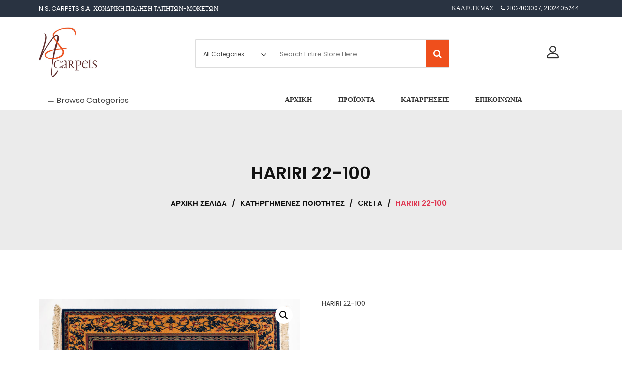

--- FILE ---
content_type: text/html; charset=UTF-8
request_url: https://www.nscarpets.gr/product/hariri-22-100/
body_size: 16657
content:
<!doctype html>
<html lang="el" itemscope itemtype="http://schema.org/WebPage">
<head>
	<meta charset="UTF-8">
	<meta name="viewport" content="width=device-width, initial-scale=1">
	<link rel="profile" href="https://gmpg.org/xfn/11">

	<title>HARIRI 22-100</title>
<meta name='robots' content='max-image-preview:large' />
<link rel='dns-prefetch' href='//fonts.googleapis.com' />
<link rel="alternate" type="application/rss+xml" title="Ροή RSS &raquo; " href="https://www.nscarpets.gr/feed/" />
<link rel="alternate" type="application/rss+xml" title="Ροή Σχολίων &raquo; " href="https://www.nscarpets.gr/comments/feed/" />
<link rel="alternate" title="oEmbed (JSON)" type="application/json+oembed" href="https://www.nscarpets.gr/wp-json/oembed/1.0/embed?url=https%3A%2F%2Fwww.nscarpets.gr%2Fproduct%2Fhariri-22-100%2F" />
<link rel="alternate" title="oEmbed (XML)" type="text/xml+oembed" href="https://www.nscarpets.gr/wp-json/oembed/1.0/embed?url=https%3A%2F%2Fwww.nscarpets.gr%2Fproduct%2Fhariri-22-100%2F&#038;format=xml" />
<style id='wp-img-auto-sizes-contain-inline-css' type='text/css'>
img:is([sizes=auto i],[sizes^="auto," i]){contain-intrinsic-size:3000px 1500px}
/*# sourceURL=wp-img-auto-sizes-contain-inline-css */
</style>
<style id='wp-emoji-styles-inline-css' type='text/css'>

	img.wp-smiley, img.emoji {
		display: inline !important;
		border: none !important;
		box-shadow: none !important;
		height: 1em !important;
		width: 1em !important;
		margin: 0 0.07em !important;
		vertical-align: -0.1em !important;
		background: none !important;
		padding: 0 !important;
	}
/*# sourceURL=wp-emoji-styles-inline-css */
</style>
<style id='wp-block-library-inline-css' type='text/css'>
:root{--wp-block-synced-color:#7a00df;--wp-block-synced-color--rgb:122,0,223;--wp-bound-block-color:var(--wp-block-synced-color);--wp-editor-canvas-background:#ddd;--wp-admin-theme-color:#007cba;--wp-admin-theme-color--rgb:0,124,186;--wp-admin-theme-color-darker-10:#006ba1;--wp-admin-theme-color-darker-10--rgb:0,107,160.5;--wp-admin-theme-color-darker-20:#005a87;--wp-admin-theme-color-darker-20--rgb:0,90,135;--wp-admin-border-width-focus:2px}@media (min-resolution:192dpi){:root{--wp-admin-border-width-focus:1.5px}}.wp-element-button{cursor:pointer}:root .has-very-light-gray-background-color{background-color:#eee}:root .has-very-dark-gray-background-color{background-color:#313131}:root .has-very-light-gray-color{color:#eee}:root .has-very-dark-gray-color{color:#313131}:root .has-vivid-green-cyan-to-vivid-cyan-blue-gradient-background{background:linear-gradient(135deg,#00d084,#0693e3)}:root .has-purple-crush-gradient-background{background:linear-gradient(135deg,#34e2e4,#4721fb 50%,#ab1dfe)}:root .has-hazy-dawn-gradient-background{background:linear-gradient(135deg,#faaca8,#dad0ec)}:root .has-subdued-olive-gradient-background{background:linear-gradient(135deg,#fafae1,#67a671)}:root .has-atomic-cream-gradient-background{background:linear-gradient(135deg,#fdd79a,#004a59)}:root .has-nightshade-gradient-background{background:linear-gradient(135deg,#330968,#31cdcf)}:root .has-midnight-gradient-background{background:linear-gradient(135deg,#020381,#2874fc)}:root{--wp--preset--font-size--normal:16px;--wp--preset--font-size--huge:42px}.has-regular-font-size{font-size:1em}.has-larger-font-size{font-size:2.625em}.has-normal-font-size{font-size:var(--wp--preset--font-size--normal)}.has-huge-font-size{font-size:var(--wp--preset--font-size--huge)}.has-text-align-center{text-align:center}.has-text-align-left{text-align:left}.has-text-align-right{text-align:right}.has-fit-text{white-space:nowrap!important}#end-resizable-editor-section{display:none}.aligncenter{clear:both}.items-justified-left{justify-content:flex-start}.items-justified-center{justify-content:center}.items-justified-right{justify-content:flex-end}.items-justified-space-between{justify-content:space-between}.screen-reader-text{border:0;clip-path:inset(50%);height:1px;margin:-1px;overflow:hidden;padding:0;position:absolute;width:1px;word-wrap:normal!important}.screen-reader-text:focus{background-color:#ddd;clip-path:none;color:#444;display:block;font-size:1em;height:auto;left:5px;line-height:normal;padding:15px 23px 14px;text-decoration:none;top:5px;width:auto;z-index:100000}html :where(.has-border-color){border-style:solid}html :where([style*=border-top-color]){border-top-style:solid}html :where([style*=border-right-color]){border-right-style:solid}html :where([style*=border-bottom-color]){border-bottom-style:solid}html :where([style*=border-left-color]){border-left-style:solid}html :where([style*=border-width]){border-style:solid}html :where([style*=border-top-width]){border-top-style:solid}html :where([style*=border-right-width]){border-right-style:solid}html :where([style*=border-bottom-width]){border-bottom-style:solid}html :where([style*=border-left-width]){border-left-style:solid}html :where(img[class*=wp-image-]){height:auto;max-width:100%}:where(figure){margin:0 0 1em}html :where(.is-position-sticky){--wp-admin--admin-bar--position-offset:var(--wp-admin--admin-bar--height,0px)}@media screen and (max-width:600px){html :where(.is-position-sticky){--wp-admin--admin-bar--position-offset:0px}}

/*# sourceURL=wp-block-library-inline-css */
</style><link rel='stylesheet' id='wc-blocks-style-css' href='https://www.nscarpets.gr/wp-content/plugins/woocommerce/assets/client/blocks/wc-blocks.css?ver=wc-10.4.3' type='text/css' media='all' />
<style id='global-styles-inline-css' type='text/css'>
:root{--wp--preset--aspect-ratio--square: 1;--wp--preset--aspect-ratio--4-3: 4/3;--wp--preset--aspect-ratio--3-4: 3/4;--wp--preset--aspect-ratio--3-2: 3/2;--wp--preset--aspect-ratio--2-3: 2/3;--wp--preset--aspect-ratio--16-9: 16/9;--wp--preset--aspect-ratio--9-16: 9/16;--wp--preset--color--black: #000000;--wp--preset--color--cyan-bluish-gray: #abb8c3;--wp--preset--color--white: #ffffff;--wp--preset--color--pale-pink: #f78da7;--wp--preset--color--vivid-red: #cf2e2e;--wp--preset--color--luminous-vivid-orange: #ff6900;--wp--preset--color--luminous-vivid-amber: #fcb900;--wp--preset--color--light-green-cyan: #7bdcb5;--wp--preset--color--vivid-green-cyan: #00d084;--wp--preset--color--pale-cyan-blue: #8ed1fc;--wp--preset--color--vivid-cyan-blue: #0693e3;--wp--preset--color--vivid-purple: #9b51e0;--wp--preset--gradient--vivid-cyan-blue-to-vivid-purple: linear-gradient(135deg,rgb(6,147,227) 0%,rgb(155,81,224) 100%);--wp--preset--gradient--light-green-cyan-to-vivid-green-cyan: linear-gradient(135deg,rgb(122,220,180) 0%,rgb(0,208,130) 100%);--wp--preset--gradient--luminous-vivid-amber-to-luminous-vivid-orange: linear-gradient(135deg,rgb(252,185,0) 0%,rgb(255,105,0) 100%);--wp--preset--gradient--luminous-vivid-orange-to-vivid-red: linear-gradient(135deg,rgb(255,105,0) 0%,rgb(207,46,46) 100%);--wp--preset--gradient--very-light-gray-to-cyan-bluish-gray: linear-gradient(135deg,rgb(238,238,238) 0%,rgb(169,184,195) 100%);--wp--preset--gradient--cool-to-warm-spectrum: linear-gradient(135deg,rgb(74,234,220) 0%,rgb(151,120,209) 20%,rgb(207,42,186) 40%,rgb(238,44,130) 60%,rgb(251,105,98) 80%,rgb(254,248,76) 100%);--wp--preset--gradient--blush-light-purple: linear-gradient(135deg,rgb(255,206,236) 0%,rgb(152,150,240) 100%);--wp--preset--gradient--blush-bordeaux: linear-gradient(135deg,rgb(254,205,165) 0%,rgb(254,45,45) 50%,rgb(107,0,62) 100%);--wp--preset--gradient--luminous-dusk: linear-gradient(135deg,rgb(255,203,112) 0%,rgb(199,81,192) 50%,rgb(65,88,208) 100%);--wp--preset--gradient--pale-ocean: linear-gradient(135deg,rgb(255,245,203) 0%,rgb(182,227,212) 50%,rgb(51,167,181) 100%);--wp--preset--gradient--electric-grass: linear-gradient(135deg,rgb(202,248,128) 0%,rgb(113,206,126) 100%);--wp--preset--gradient--midnight: linear-gradient(135deg,rgb(2,3,129) 0%,rgb(40,116,252) 100%);--wp--preset--font-size--small: 13px;--wp--preset--font-size--medium: 20px;--wp--preset--font-size--large: 36px;--wp--preset--font-size--x-large: 42px;--wp--preset--spacing--20: 0.44rem;--wp--preset--spacing--30: 0.67rem;--wp--preset--spacing--40: 1rem;--wp--preset--spacing--50: 1.5rem;--wp--preset--spacing--60: 2.25rem;--wp--preset--spacing--70: 3.38rem;--wp--preset--spacing--80: 5.06rem;--wp--preset--shadow--natural: 6px 6px 9px rgba(0, 0, 0, 0.2);--wp--preset--shadow--deep: 12px 12px 50px rgba(0, 0, 0, 0.4);--wp--preset--shadow--sharp: 6px 6px 0px rgba(0, 0, 0, 0.2);--wp--preset--shadow--outlined: 6px 6px 0px -3px rgb(255, 255, 255), 6px 6px rgb(0, 0, 0);--wp--preset--shadow--crisp: 6px 6px 0px rgb(0, 0, 0);}:where(.is-layout-flex){gap: 0.5em;}:where(.is-layout-grid){gap: 0.5em;}body .is-layout-flex{display: flex;}.is-layout-flex{flex-wrap: wrap;align-items: center;}.is-layout-flex > :is(*, div){margin: 0;}body .is-layout-grid{display: grid;}.is-layout-grid > :is(*, div){margin: 0;}:where(.wp-block-columns.is-layout-flex){gap: 2em;}:where(.wp-block-columns.is-layout-grid){gap: 2em;}:where(.wp-block-post-template.is-layout-flex){gap: 1.25em;}:where(.wp-block-post-template.is-layout-grid){gap: 1.25em;}.has-black-color{color: var(--wp--preset--color--black) !important;}.has-cyan-bluish-gray-color{color: var(--wp--preset--color--cyan-bluish-gray) !important;}.has-white-color{color: var(--wp--preset--color--white) !important;}.has-pale-pink-color{color: var(--wp--preset--color--pale-pink) !important;}.has-vivid-red-color{color: var(--wp--preset--color--vivid-red) !important;}.has-luminous-vivid-orange-color{color: var(--wp--preset--color--luminous-vivid-orange) !important;}.has-luminous-vivid-amber-color{color: var(--wp--preset--color--luminous-vivid-amber) !important;}.has-light-green-cyan-color{color: var(--wp--preset--color--light-green-cyan) !important;}.has-vivid-green-cyan-color{color: var(--wp--preset--color--vivid-green-cyan) !important;}.has-pale-cyan-blue-color{color: var(--wp--preset--color--pale-cyan-blue) !important;}.has-vivid-cyan-blue-color{color: var(--wp--preset--color--vivid-cyan-blue) !important;}.has-vivid-purple-color{color: var(--wp--preset--color--vivid-purple) !important;}.has-black-background-color{background-color: var(--wp--preset--color--black) !important;}.has-cyan-bluish-gray-background-color{background-color: var(--wp--preset--color--cyan-bluish-gray) !important;}.has-white-background-color{background-color: var(--wp--preset--color--white) !important;}.has-pale-pink-background-color{background-color: var(--wp--preset--color--pale-pink) !important;}.has-vivid-red-background-color{background-color: var(--wp--preset--color--vivid-red) !important;}.has-luminous-vivid-orange-background-color{background-color: var(--wp--preset--color--luminous-vivid-orange) !important;}.has-luminous-vivid-amber-background-color{background-color: var(--wp--preset--color--luminous-vivid-amber) !important;}.has-light-green-cyan-background-color{background-color: var(--wp--preset--color--light-green-cyan) !important;}.has-vivid-green-cyan-background-color{background-color: var(--wp--preset--color--vivid-green-cyan) !important;}.has-pale-cyan-blue-background-color{background-color: var(--wp--preset--color--pale-cyan-blue) !important;}.has-vivid-cyan-blue-background-color{background-color: var(--wp--preset--color--vivid-cyan-blue) !important;}.has-vivid-purple-background-color{background-color: var(--wp--preset--color--vivid-purple) !important;}.has-black-border-color{border-color: var(--wp--preset--color--black) !important;}.has-cyan-bluish-gray-border-color{border-color: var(--wp--preset--color--cyan-bluish-gray) !important;}.has-white-border-color{border-color: var(--wp--preset--color--white) !important;}.has-pale-pink-border-color{border-color: var(--wp--preset--color--pale-pink) !important;}.has-vivid-red-border-color{border-color: var(--wp--preset--color--vivid-red) !important;}.has-luminous-vivid-orange-border-color{border-color: var(--wp--preset--color--luminous-vivid-orange) !important;}.has-luminous-vivid-amber-border-color{border-color: var(--wp--preset--color--luminous-vivid-amber) !important;}.has-light-green-cyan-border-color{border-color: var(--wp--preset--color--light-green-cyan) !important;}.has-vivid-green-cyan-border-color{border-color: var(--wp--preset--color--vivid-green-cyan) !important;}.has-pale-cyan-blue-border-color{border-color: var(--wp--preset--color--pale-cyan-blue) !important;}.has-vivid-cyan-blue-border-color{border-color: var(--wp--preset--color--vivid-cyan-blue) !important;}.has-vivid-purple-border-color{border-color: var(--wp--preset--color--vivid-purple) !important;}.has-vivid-cyan-blue-to-vivid-purple-gradient-background{background: var(--wp--preset--gradient--vivid-cyan-blue-to-vivid-purple) !important;}.has-light-green-cyan-to-vivid-green-cyan-gradient-background{background: var(--wp--preset--gradient--light-green-cyan-to-vivid-green-cyan) !important;}.has-luminous-vivid-amber-to-luminous-vivid-orange-gradient-background{background: var(--wp--preset--gradient--luminous-vivid-amber-to-luminous-vivid-orange) !important;}.has-luminous-vivid-orange-to-vivid-red-gradient-background{background: var(--wp--preset--gradient--luminous-vivid-orange-to-vivid-red) !important;}.has-very-light-gray-to-cyan-bluish-gray-gradient-background{background: var(--wp--preset--gradient--very-light-gray-to-cyan-bluish-gray) !important;}.has-cool-to-warm-spectrum-gradient-background{background: var(--wp--preset--gradient--cool-to-warm-spectrum) !important;}.has-blush-light-purple-gradient-background{background: var(--wp--preset--gradient--blush-light-purple) !important;}.has-blush-bordeaux-gradient-background{background: var(--wp--preset--gradient--blush-bordeaux) !important;}.has-luminous-dusk-gradient-background{background: var(--wp--preset--gradient--luminous-dusk) !important;}.has-pale-ocean-gradient-background{background: var(--wp--preset--gradient--pale-ocean) !important;}.has-electric-grass-gradient-background{background: var(--wp--preset--gradient--electric-grass) !important;}.has-midnight-gradient-background{background: var(--wp--preset--gradient--midnight) !important;}.has-small-font-size{font-size: var(--wp--preset--font-size--small) !important;}.has-medium-font-size{font-size: var(--wp--preset--font-size--medium) !important;}.has-large-font-size{font-size: var(--wp--preset--font-size--large) !important;}.has-x-large-font-size{font-size: var(--wp--preset--font-size--x-large) !important;}
/*# sourceURL=global-styles-inline-css */
</style>

<style id='classic-theme-styles-inline-css' type='text/css'>
/*! This file is auto-generated */
.wp-block-button__link{color:#fff;background-color:#32373c;border-radius:9999px;box-shadow:none;text-decoration:none;padding:calc(.667em + 2px) calc(1.333em + 2px);font-size:1.125em}.wp-block-file__button{background:#32373c;color:#fff;text-decoration:none}
/*# sourceURL=/wp-includes/css/classic-themes.min.css */
</style>
<link rel='stylesheet' id='contact-form-7-css' href='https://www.nscarpets.gr/wp-content/plugins/contact-form-7/includes/css/styles.css?ver=6.1.4' type='text/css' media='all' />
<link rel='stylesheet' id='photoswipe-css' href='https://www.nscarpets.gr/wp-content/plugins/woocommerce/assets/css/photoswipe/photoswipe.min.css?ver=10.4.3' type='text/css' media='all' />
<link rel='stylesheet' id='photoswipe-default-skin-css' href='https://www.nscarpets.gr/wp-content/plugins/woocommerce/assets/css/photoswipe/default-skin/default-skin.min.css?ver=10.4.3' type='text/css' media='all' />
<link rel='stylesheet' id='woocommerce-layout-css' href='https://www.nscarpets.gr/wp-content/plugins/woocommerce/assets/css/woocommerce-layout.css?ver=10.4.3' type='text/css' media='all' />
<link rel='stylesheet' id='woocommerce-smallscreen-css' href='https://www.nscarpets.gr/wp-content/plugins/woocommerce/assets/css/woocommerce-smallscreen.css?ver=10.4.3' type='text/css' media='only screen and (max-width: 768px)' />
<link rel='stylesheet' id='woocommerce-general-css' href='https://www.nscarpets.gr/wp-content/plugins/woocommerce/assets/css/woocommerce.css?ver=10.4.3' type='text/css' media='all' />
<style id='woocommerce-inline-inline-css' type='text/css'>
.woocommerce form .form-row .required { visibility: visible; }
/*# sourceURL=woocommerce-inline-inline-css */
</style>
<link rel='stylesheet' id='eonet-ui-css-css' href='https://www.nscarpets.gr/wp-content/plugins/eonet-manual-user-approve/core/assets/css/eonet_ui_frontend.min.css?ver=6.9' type='text/css' media='all' />
<link rel='stylesheet' id='eonet-fonts-css' href='//fonts.googleapis.com/css?family=Roboto:300,300i,400,400i,600,600i,700,700i,900,900i&#038;subset=latin,latin-ext' type='text/css' media='all' />
<link rel='stylesheet' id='google-fonts-css' href='//fonts.googleapis.com/css?family=Poppins%3A100%2C200%2C300%2C400%2C500%2C600%2C700%2C800%7CRoboto%3A400%2C300%2C500%2C700&#038;ver=6.9' type='text/css' media='all' />
<link rel='stylesheet' id='zigcy-lite-style-css' href='https://www.nscarpets.gr/wp-content/themes/zigcy-lite/style.css?ver=6.9' type='text/css' media='all' />
<style id='zigcy-lite-style-inline-css' type='text/css'>

    .store-mart-lite-footer-wrap .store-mart-lite-footer-copyright{
        color: #707070;
    }
    .store-mart-lite-section-footer-wrap-main{
        background-color: #f6f6f6;
    }
    .container{
        max-width: 1400px;
    }
    .sm_search_form button#searchsubmit,span.wishlist-counter,.wishlist-dropdown p.buttons a,p.buttons a.wc-forward,.browse-category,a.slider-button,a.promo-price-title:hover::after,.store-mart-lite-button.btn1 a,a.store-mart-cat-prod-btn:hover::after,.store-mart-lite-cta-button a:hover::after,.plx_lat_prod_cat_section a.button.ajax_add_to_cart:hover:before, .plx_lat_prod_cat_section a.button.add_to_cart_button:hover:before,.site-footer ul li a:after,.store-mart-lite-footer-copyright a:after,.woocommerce span.onsale,.sml-blog-wrapp .blog-date,.widget-area h2.widget-title::after,.store-mart-lite-archive-navigation ul li.active a,.store-mart-lite-archive-navigation ul li a:hover,.store-mart-lite-archive-navigation .next a:hover:before, .store-mart-lite-archive-navigation .prev a:hover:before,.woocommerce button.button:hover,.woocommerce-cart .wc-proceed-to-checkout a.checkout-button:hover,.woocommerce button.button.alt:hover,.woocommerce a.button.alt:hover,.sml-single-thumb-wrapp .blog-date,.owl-dots button.owl-dot.active span, .owl-dots .owl-dot:hover span,.owl-dots .owl-dot.active span:hover,a.edit:hover,button.menu-toggle,.widget.woocommerce.widget_product_search button:hover,.header-two span.wishlist-counter,.header-two .sm-cart-icon-wrap span.sm-cart-count,.plx_pro_cat_slider_section .woocommerce .type-product a.add_to_cart_button:hover,.form-submit input#submit:hover,.sm-cart-icon-wrap span.sm-cart-count
    {
        background-color: #ef4f1c;

    }
    .sm_search_form button#searchsubmit,span.wishlist-counter,.wishlist-dropdown p.buttons a,p.buttons a.wc-forward,.browse-category,a.slider-button,a.promo-price-title:hover::after,.store-mart-lite-button.btn1 a,a.store-mart-cat-prod-btn:hover::after,.store-mart-lite-cta-button a:hover::after,.plx_lat_prod_cat_section a.button.ajax_add_to_cart:hover:before, .plx_lat_prod_cat_section a.button.add_to_cart_button:hover:before,.site-footer ul li a:after,.store-mart-lite-footer-copyright a:after,.woocommerce span.onsale,.sml-blog-wrapp .blog-date,.widget-area h2.widget-title::after,.store-mart-lite-archive-navigation ul li.active a,.store-mart-lite-archive-navigation ul li a:hover,.store-mart-lite-archive-navigation .next a:hover:before, .store-mart-lite-archive-navigation .prev a:hover:before,.woocommerce button.button:hover,.woocommerce-cart .wc-proceed-to-checkout a.checkout-button:hover,.woocommerce button.button.alt:hover,.woocommerce a.button.alt:hover,.sml-single-thumb-wrapp .blog-date,.owl-dots button.owl-dot.active span, .owl-dots .owl-dot:hover span,.owl-dots .owl-dot.active span:hover,a.edit:hover,button.menu-toggle,.widget.woocommerce.widget_product_search button:hover,.header-two span.wishlist-counter,.header-two .sm-cart-icon-wrap span.sm-cart-count,.plx_pro_cat_slider_section .woocommerce .type-product a.add_to_cart_button:hover,.form-submit input#submit:hover,.plx_pro_cat_slider_section .woocommerce a.added_to_cart:hover,.woocommerce a.button:hover
    {
        background-color: #ef4f1c;

    }
    @media (max-width: 992px){
        .mob-side-nav-wrapp .menu-wrapp-outer .menu-primary-menu-container #primary-menu li.mob-menu-toggle > a{
           color: #ef4f1c;
       }}
       .store-mart-lite-sc-icons a:hover,.user-logout-wrap.sm-icon-header a span:hover,.sm-wishlist-wrap.sm-icon-header a.sm-wishlist-ct-class:hover,.descr-box a:hover,.wishlist-dropdown p.buttons a:hover,.menu-primary-menu-container a:hover,.main-navigation ul > .menu-item-has-children:hover::after,.cart-icon-wrap:hover .sm-cart-wrap,.cart-icon-wrap:hover .sm-cart-icon-wrap span.icon,.woocommerce-mini-cart.cart_list.product_list_widget h4.item-title a:hover,.main-navigation ul > .menu-item-has-children:hover > a,.descr-box h4.product-title a:hover,.woocommerce-mini-cart.cart_list.product_list_widget h4.item-title a:hover,.browse-category-wrap .categorylist ul li a:hover,a.slider-button:hover,a.promo-price-title:hover,.store-mart-lite-button.btn1 a:hover,a.store-mart-cat-prod-btn:hover,h2.woocommerce-loop-product__title a:hover,.store-mart-lite-cta-button a:hover,.plx_lat_prod_cat_section span.price,.sml-lat-prod-detail-wrap .lat-prod-cat-info h2.prod-title a:hover,.plx_lat_prod_cat_section a.button.ajax_add_to_cart:hover, .plx_lat_prod_cat_section a.button.add_to_cart_button:hover,.woocommerce ul.products li.product .price,.sml-scrollup span:hover,.trail-item.trail-end.current span,.woocommerce span.onsale::after,.sml-blog-wrapp .content-wrapp-outer .cat-links a:hover,.sml-blog-wrapp .content-wrapp-outer .entry-title a:hover,.widget-area li a:hover,.tagcloud a:hover,.woocommerce .woocommerce-cart-form .cart .product-name a:hover,.single-meta-wrapp .author-wrapp a:hover, .single-meta-wrapp .cat-links a:hover,.single-meta-wrapp .cat-links a:hover,.prev-text h4 a:hover,.prev-text h2 a:hover,.single_post_pagination_wrapper .prev-link h2 a:before,.next-text h4 a:hover,.next-text h2 a:hover,.single_post_pagination_wrapper .next-link h2 a:before,.single-tag-wrapp span.tags-links a:hover,.sml-add-to-wishlist-wrap .add-to-wishlist-custom a:hover:before,.sml-add-to-wishlist-wrap .compare-wrap a:hover:before,.sml-quick-view-wrapp a:hover::after,span.posted_in a:hover,.woocommerce-MyAccount-content a,.woocommerce-MyAccount-navigation ul li a:hover,.woocommerce-MyAccount-content a.button:hover,.woocommerce-LostPassword.lost_password a,.header-two .store-mart-lite-header-icons a:hover,.header-two .sm-wishlist-wrap.sm-icon-header:hover span.wishlist-counter, .header-two .sm-cart-icon-wrap:hover span.sm-cart-count,.plx_blog_section .blog-date-inner .posted-day,.plx_blog_section .blog-date-inner .ym-wrapp,.plx_blog_section .blog-inner-content .blog-title a:hover,.plx_blog_section .content-read-more a:hover,.plx_blog_section .content-read-more a:hover:after,.type-product a.add_to_cart_button.button:hover,.store-mart-lite-footer-copyright a,.main-navigation ul > .menu-item-has-children:hover span::after,.main-navigation ul > li.menu-item-has-children:hover::after,.header-one .cart-icon-wrap:hover .sm-cart-wrap,.header-one .cart-icon-wrap:hover .sm-cart-icon-wrap span.icon,.store-mart-lite-section-footer-wrap-main ul li a:hover,.author-wrapp a:hover,.sml-blog-wrapp .content-wrapp-outer .cat-links a,.logged-in-as a:hover,.error-404.not-found p.search-not-exists,.error-404.not-found a,.no-results.not-found .search-submit:hover,.user-logout-wrap.sm-icon-header a:hover,.user-logout-wrap.sm-icon-header a:hover,.header-one .cart-icon-wrap:hover .sm-cart-icon-wrap span,.woocommerce div.product p.price,.sml-archive-wrapper del span.woocommerce-Price-amount.amount,.reply a:hover,small a:hover,.header-one .cart-icon-wrap:hover .sm-cart-icon-wrap span.lnr-cart,.plx_lat_prod_cat_section a.added_to_cart:hover,a.added_to_cart:hover
       {
        color: #ef4f1c;
    }
    p.buttons a.wc-forward:hover{
        background: rgba(239,79,28,0.8);
    }
    .woocommerce span.onsale::after,.woocommerce span.onsale::before{
        border-left-color: #ef4f1c;
    }
    .main-navigation .menu-primary-menu-container ul li ul.sub-menu li > a:before,.browse-category-wrap .categorylist ul li a:before,.sml-add-to-wishlist-wrap .compare-wrap span,.sml-add-to-wishlist-wrap .add-to-wishlist-custom a span,.sml-blog-wrapp .content-wrapp-inner .sml-read-more a,.widget-area form.search-form::after,.sml-quick-view-wrapp a span,.sml-add-to-wishlist-wrap .add-to-wishlist-custom a.add_to_wishlist.link-wishlist span,.sml-add-to-wishlist-wrap .add-to-wishlist-custom .yith-wcwl-wishlistexistsbrowse.show a span,.main-navigation .menu-primary-menu-container .menu.nav-menu a:before,.header-two .sml-search-icon:hover, .header-two .user-logout-wrap.sm-icon-header a:hover, .header-two .sm-wishlist-wrap.sm-icon-header a.sm-wishlist-ct-class:hover, .header-two .sm-cart-icon-wrap span.icon:hover,.plx_blog_section .content-read-more a:hover:before,.plx_pro_cat_slider_section li.slick-active button,.plx_prod_tab_cat_section .pwtb-catname-wrapper a:before,.main-navigation .menu-primary-menu-container .menu.nav-menu span:before,.sml-blog-wrapp .content-wrapp-outer .sm-read-more a span.hover,form.woocommerce-product-search:after, form.search-form:after, ins{
        background: #ef4f1c;
    }
    .wishlist-dropdown p.buttons a,.plx_pro_cat_slider_section .woocommerce .type-product a.add_to_cart_button:hover,.plx_pro_cat_slider_section .woocommerce a.added_to_cart:hover,.wishlist-dropdown p.buttons a:hover{
        border: 1px solid #ef4f1c;
    }
    .error-404.not-found a{
        border-bottom: 1px solid #ef4f1c;
    }
    .cart-icon-wrap:hover .sm-cart-wrap span.sm-cart-text,.tagcloud a:hover,.plx_blog_section .blog-date-inner .posted-day
    {
        border-color: #ef4f1c;
    }
    .sml-add-to-wishlist-wrap .compare-wrap span:after,.sml-add-to-wishlist-wrap .add-to-wishlist-custom span:after,.sml-quick-view-wrapp a span:after,.sml-add-to-wishlist-wrap .add-to-wishlist-custom span:after, .sml-add-to-wishlist-wrap .add-to-wishlist-custom .yith-wcwl-wishlistexistsbrowse.show a span:after{
        border-color: transparent transparent transparent #ef4f1c;
    }
    .sml-scrollup span:before{
        -webkit-box-shadow: inset 0 0 0 35px #ef4f1c;
        box-shadow: inset 0 0 0 35px #ef4f1c;
    }
    .sml-scrollup span:hover:before{
        -webkit-box-shadow: inset 0 0 0 1px #ef4f1c;
        box-shadow: inset 0 0 0 1px #ef4f1c;
    }
/*# sourceURL=zigcy-lite-style-inline-css */
</style>
<link rel='stylesheet' id='zigcy-lite-keyboard-css' href='https://www.nscarpets.gr/wp-content/themes/zigcy-lite/assets/css/keyboard.css?ver=6.9' type='text/css' media='all' />
<link rel='stylesheet' id='font-awesome-css' href='https://www.nscarpets.gr/wp-content/themes/zigcy-lite/assets/externals/font-awesome/css/font-awesome.min.css?ver=6.9' type='text/css' media='all' />
<link rel='stylesheet' id='linearicons-css' href='https://www.nscarpets.gr/wp-content/themes/zigcy-lite/assets/externals/linearicons/style.css?ver=6.9' type='text/css' media='all' />
<link rel='stylesheet' id='owl-carousel-css' href='https://www.nscarpets.gr/wp-content/themes/zigcy-lite/assets/css/owl.carousel.min.css?ver=6.9' type='text/css' media='all' />
<link rel='stylesheet' id='owl-theme-default-css' href='https://www.nscarpets.gr/wp-content/themes/zigcy-lite/assets/css/owl.theme.default.min.css?ver=6.9' type='text/css' media='all' />
<link rel='stylesheet' id='slick-css' href='https://www.nscarpets.gr/wp-content/themes/zigcy-lite/assets/css/slick.css?ver=20151215' type='text/css' media='all' />
<link rel='stylesheet' id='zigcy-lite-responsive-css' href='https://www.nscarpets.gr/wp-content/themes/zigcy-lite/assets/css/responsive.css?ver=6.9' type='text/css' media='all' />
<!--n2css--><!--n2js--><script type="text/javascript" src="https://www.nscarpets.gr/wp-includes/js/jquery/jquery.min.js?ver=3.7.1" id="jquery-core-js"></script>
<script type="text/javascript" src="https://www.nscarpets.gr/wp-includes/js/jquery/jquery-migrate.min.js?ver=3.4.1" id="jquery-migrate-js"></script>
<script type="text/javascript" src="https://www.nscarpets.gr/wp-content/plugins/woocommerce/assets/js/jquery-blockui/jquery.blockUI.min.js?ver=2.7.0-wc.10.4.3" id="wc-jquery-blockui-js" defer="defer" data-wp-strategy="defer"></script>
<script type="text/javascript" id="wc-add-to-cart-js-extra">
/* <![CDATA[ */
var wc_add_to_cart_params = {"ajax_url":"/wp-admin/admin-ajax.php","wc_ajax_url":"/?wc-ajax=%%endpoint%%","i18n_view_cart":"\u039a\u03b1\u03bb\u03ac\u03b8\u03b9","cart_url":"https://www.nscarpets.gr/cart/","is_cart":"","cart_redirect_after_add":"no"};
//# sourceURL=wc-add-to-cart-js-extra
/* ]]> */
</script>
<script type="text/javascript" src="https://www.nscarpets.gr/wp-content/plugins/woocommerce/assets/js/frontend/add-to-cart.min.js?ver=10.4.3" id="wc-add-to-cart-js" defer="defer" data-wp-strategy="defer"></script>
<script type="text/javascript" src="https://www.nscarpets.gr/wp-content/plugins/woocommerce/assets/js/zoom/jquery.zoom.min.js?ver=1.7.21-wc.10.4.3" id="wc-zoom-js" defer="defer" data-wp-strategy="defer"></script>
<script type="text/javascript" src="https://www.nscarpets.gr/wp-content/plugins/woocommerce/assets/js/flexslider/jquery.flexslider.min.js?ver=2.7.2-wc.10.4.3" id="wc-flexslider-js" defer="defer" data-wp-strategy="defer"></script>
<script type="text/javascript" src="https://www.nscarpets.gr/wp-content/plugins/woocommerce/assets/js/photoswipe/photoswipe.min.js?ver=4.1.1-wc.10.4.3" id="wc-photoswipe-js" defer="defer" data-wp-strategy="defer"></script>
<script type="text/javascript" src="https://www.nscarpets.gr/wp-content/plugins/woocommerce/assets/js/photoswipe/photoswipe-ui-default.min.js?ver=4.1.1-wc.10.4.3" id="wc-photoswipe-ui-default-js" defer="defer" data-wp-strategy="defer"></script>
<script type="text/javascript" id="wc-single-product-js-extra">
/* <![CDATA[ */
var wc_single_product_params = {"i18n_required_rating_text":"\u03a0\u03b1\u03c1\u03b1\u03ba\u03b1\u03bb\u03bf\u03cd\u03bc\u03b5, \u03b5\u03c0\u03b9\u03bb\u03ad\u03be\u03c4\u03b5 \u03bc\u03af\u03b1 \u03b2\u03b1\u03b8\u03bc\u03bf\u03bb\u03bf\u03b3\u03af\u03b1","i18n_rating_options":["1 \u03b1\u03c0\u03cc 5 \u03b1\u03c3\u03c4\u03ad\u03c1\u03b9\u03b1","2 \u03b1\u03c0\u03cc 5 \u03b1\u03c3\u03c4\u03ad\u03c1\u03b9\u03b1","3 \u03b1\u03c0\u03cc 5 \u03b1\u03c3\u03c4\u03ad\u03c1\u03b9\u03b1","4 \u03b1\u03c0\u03cc 5 \u03b1\u03c3\u03c4\u03ad\u03c1\u03b9\u03b1","5 \u03b1\u03c0\u03cc 5 \u03b1\u03c3\u03c4\u03ad\u03c1\u03b9\u03b1"],"i18n_product_gallery_trigger_text":"View full-screen image gallery","review_rating_required":"yes","flexslider":{"rtl":false,"animation":"slide","smoothHeight":true,"directionNav":false,"controlNav":"thumbnails","slideshow":false,"animationSpeed":500,"animationLoop":false,"allowOneSlide":false},"zoom_enabled":"1","zoom_options":[],"photoswipe_enabled":"1","photoswipe_options":{"shareEl":false,"closeOnScroll":false,"history":false,"hideAnimationDuration":0,"showAnimationDuration":0},"flexslider_enabled":"1"};
//# sourceURL=wc-single-product-js-extra
/* ]]> */
</script>
<script type="text/javascript" src="https://www.nscarpets.gr/wp-content/plugins/woocommerce/assets/js/frontend/single-product.min.js?ver=10.4.3" id="wc-single-product-js" defer="defer" data-wp-strategy="defer"></script>
<script type="text/javascript" src="https://www.nscarpets.gr/wp-content/plugins/woocommerce/assets/js/js-cookie/js.cookie.min.js?ver=2.1.4-wc.10.4.3" id="wc-js-cookie-js" defer="defer" data-wp-strategy="defer"></script>
<script type="text/javascript" id="woocommerce-js-extra">
/* <![CDATA[ */
var woocommerce_params = {"ajax_url":"/wp-admin/admin-ajax.php","wc_ajax_url":"/?wc-ajax=%%endpoint%%","i18n_password_show":"\u0395\u03bc\u03c6\u03ac\u03bd\u03b9\u03c3\u03b7 \u03c3\u03c5\u03bd\u03b8\u03b7\u03bc\u03b1\u03c4\u03b9\u03ba\u03bf\u03cd","i18n_password_hide":"\u0391\u03c0\u03cc\u03ba\u03c1\u03c5\u03c8\u03b7 \u03c3\u03c5\u03bd\u03b8\u03b7\u03bc\u03b1\u03c4\u03b9\u03ba\u03bf\u03cd"};
//# sourceURL=woocommerce-js-extra
/* ]]> */
</script>
<script type="text/javascript" src="https://www.nscarpets.gr/wp-content/plugins/woocommerce/assets/js/frontend/woocommerce.min.js?ver=10.4.3" id="woocommerce-js" defer="defer" data-wp-strategy="defer"></script>
<script type="text/javascript" src="https://www.nscarpets.gr/wp-content/plugins/eonet-manual-user-approve/core/assets/js/bootstrap.min.js?ver=1.0.0" id="eonet-bootstrap-js-js"></script>
<script type="text/javascript" src="https://www.nscarpets.gr/wp-content/plugins/eonet-manual-user-approve/core/assets/js/eonet_ui.min.js?ver=1.0.0" id="eonet-frontend-ui-js-js"></script>
<script type="text/javascript" src="https://www.nscarpets.gr/wp-content/themes/zigcy-lite/assets/js/slick.min.js?ver=20151215" id="slick-js"></script>
<link rel="https://api.w.org/" href="https://www.nscarpets.gr/wp-json/" /><link rel="alternate" title="JSON" type="application/json" href="https://www.nscarpets.gr/wp-json/wp/v2/product/720" /><link rel="EditURI" type="application/rsd+xml" title="RSD" href="https://www.nscarpets.gr/xmlrpc.php?rsd" />
<meta name="generator" content="WordPress 6.9" />
<meta name="generator" content="WooCommerce 10.4.3" />
<link rel="canonical" href="https://www.nscarpets.gr/product/hariri-22-100/" />
<link rel='shortlink' href='https://www.nscarpets.gr/?p=720' />

<!-- This website runs the Product Feed PRO for WooCommerce by AdTribes.io plugin - version woocommercesea_option_installed_version -->
	<noscript><style>.woocommerce-product-gallery{ opacity: 1 !important; }</style></noscript>
	<style type="text/css">.recentcomments a{display:inline !important;padding:0 !important;margin:0 !important;}</style>		<style type="text/css">
					.site-title,
			.site-description {
			position: absolute;
			clip: rect(1px, 1px, 1px, 1px);
		}
		</style>
<link rel="icon" href="https://www.nscarpets.gr/wp-content/uploads/cropped-ns_800x800-32x32.jpg" sizes="32x32" />
<link rel="icon" href="https://www.nscarpets.gr/wp-content/uploads/cropped-ns_800x800-192x192.jpg" sizes="192x192" />
<link rel="apple-touch-icon" href="https://www.nscarpets.gr/wp-content/uploads/cropped-ns_800x800-180x180.jpg" />
<meta name="msapplication-TileImage" content="https://www.nscarpets.gr/wp-content/uploads/cropped-ns_800x800-270x270.jpg" />
		<style type="text/css" id="wp-custom-css">
			body, button, input, select, optgroup, textarea {
	font-family: poppins, Arial;
	color: #404040;
	font-weight: normal;
	font-size: 1rem;
	line-height: 1.5;
}

.site-branding img {
	width: 140px;
}

.store-mart-lite-logos form {
	height: 59px;
}

.store-mart-lite-bread-home {
	padding: 80px 0 85px;
}

.breadcrumb-title h1.page-title {
	 text-shadow: 0px 1px 1px #ffffff;
}

.trail-items li a {
	text-shadow: 0px 1px 1px #ffffff;
}

.trail-item.trail-end.current span {
	text-shadow: 0px 1px 1px #ffffff;
}

.sm_search_wrap select {
	font-size: 12px;
}

.browse-category {
	font-size: 16px;
	font-family: Arial;
}

.woocommerce-products-header {
	margin-top: 1rem;
	margin-bottom: 1.5rem;
}

.breadcrumb-title h1.page-title {
    font-size: 36px;
    color: #121212;
}

body > div.store-mart-lite-bread-home > div.store-mart-lite-bread-wrapp.container > div.store-mart-lite-breadcrumb > nav > ul > li {
	font-size: 130%
}

.cart-icon-wrap {
	display: none;
}

#site-header-cart {
	display: none;
}

.custom-logo-link {
	max-width: 120px;
	margin-right: auto;
  margin-left: auto;
}

.browse-category-wrap .categorylist.sm-cat-menu-active {
    max-height: 1500px;
}		</style>
		<link rel='stylesheet' id='select2-css' href='https://www.nscarpets.gr/wp-content/plugins/woocommerce/assets/css/select2.css?ver=10.4.3' type='text/css' media='all' />
</head>

<body class="wp-singular product-template-default single single-product postid-720 wp-custom-logo wp-embed-responsive wp-theme-zigcy-lite theme-zigcy-lite woocommerce woocommerce-page woocommerce-no-js woocommerce-active no-sidebar">
	<div id="page" class="site">
		<a class="skip-link screen-reader-text" href="#content">Skip to content</a>
		    <div class="mob-nav-wrapper">
      <div class="mob-hiriz-wrapp">
        <button class="btn-transparent-toggle menu-toggle">
          <span class="lnr lnr-menu"></span>
        </button>
        <a href="https://www.nscarpets.gr/" class="custom-logo-link" rel="home"><img width="800" height="686" src="https://www.nscarpets.gr/wp-content/uploads/cropped-ns_final.jpg" class="custom-logo" alt="" decoding="async" fetchpriority="high" srcset="https://www.nscarpets.gr/wp-content/uploads/cropped-ns_final.jpg 800w, https://www.nscarpets.gr/wp-content/uploads/cropped-ns_final-300x257.jpg 300w, https://www.nscarpets.gr/wp-content/uploads/cropped-ns_final-768x659.jpg 768w" sizes="(max-width: 800px) 100vw, 800px" /></a>        		<ul id="site-header-cart" class="site-header-cart">
			<li class="">
						<a href="https://www.nscarpets.gr/cart/" class="cart-contents">
			<span class="sm-cart-icon-wrap">
				<span class="icon">
							<span class="lnr lnr-cart"></span>
						</span>
				<span class="sm-cart-count">
					0				</span>
			</span>
			<span class="sm-cart-wrap">
				<span class="sm-cart-text">My Cart</span>
				<span class="sm-cart-amount">&euro;0.00</span>
			</span>
		</a>
					</li>
			<li>
				<div class="widget woocommerce widget_shopping_cart"><div class="widget_shopping_cart_content"></div></div>			</li>
		</ul>
		      </div>
      <div class="mob-side-nav-wrapp">
        <div class="top-close-wrapp">
          <a href="https://www.nscarpets.gr/" class="custom-logo-link" rel="home"><img width="800" height="686" src="https://www.nscarpets.gr/wp-content/uploads/cropped-ns_final.jpg" class="custom-logo" alt="" decoding="async" srcset="https://www.nscarpets.gr/wp-content/uploads/cropped-ns_final.jpg 800w, https://www.nscarpets.gr/wp-content/uploads/cropped-ns_final-300x257.jpg 300w, https://www.nscarpets.gr/wp-content/uploads/cropped-ns_final-768x659.jpg 768w" sizes="(max-width: 800px) 100vw, 800px" /></a>          <div class="mob-nav-close"><button class="btn-transparent" type="button"><span class="lnr lnr-cross"></span></button></div>
        </div>
        <div class="search-wrapp">
          <form role="search" method="get" class="search-form" action="https://www.nscarpets.gr/">
				<label>
					<span class="screen-reader-text">Αναζήτηση για:</span>
					<input type="search" class="search-field" placeholder="Αναζήτηση&hellip;" value="" name="s" />
				</label>
				<input type="submit" class="search-submit" value="Αναζήτηση" />
			</form>        </div>
        <div class="menu-wrapp-outer">
          <div class="menu-primary-menu-container"><ul id="primary-menu" class="menu"><li id="menu-item-52" class="menu-item menu-item-type-custom menu-item-object-custom menu-item-home menu-item-52"><a href="https://www.nscarpets.gr"><span>Αρχική</span></a></li>
<li id="menu-item-53" class="menu-item menu-item-type-post_type menu-item-object-page current_page_parent menu-item-53"><a href="https://www.nscarpets.gr/catalog/"><span>Προϊόντα</span></a></li>
<li id="menu-item-974" class="menu-item menu-item-type-taxonomy menu-item-object-product_cat current-product-ancestor menu-item-974"><a href="https://www.nscarpets.gr/category/katigirmenes-poiotites/"><span>Καταργήσεις</span></a></li>
<li id="menu-item-286" class="menu-item menu-item-type-post_type menu-item-object-page menu-item-286"><a href="https://www.nscarpets.gr/%ce%b5%cf%80%ce%b9%ce%ba%ce%bf%ce%b9%ce%bd%cf%89%ce%bd%ce%af%ce%b1/"><span>Επικοινωνία</span></a></li>
</ul></div>        </div>
      </div>
    </div>
    <header id="masthead" class="site-header header-one  ">
		<div class="store-mart-lite-top-header-wrap">
		<div class="store-mart-lite-header-icons">
			
    <div class = "store-mart-lite-top-header">
          <div class = "top-header-left-text">
       N.S. CARPETS S.A. ΧΟΝΔΡΙΚΗ ΠΩΛΗΣΗ ΤΑΠΗΤΩΝ-ΜΟΚΕΤΩΝ     </div>
        </div>
   			
    <div class = "store-mart-lite-top-header-left">
           <div class = "top-header-call-title">
        Καλέστε μας      </div>
      
            <div class = "top-header-contact-num">
        <i class="fa fa-phone"></i>
        2102403007, 2102405244      </div>
                  <div class="store-mart-lite-sc-icons">
              </div>
    </div>
    		</div>
	</div>
		<div class="container">
		
		<div class ="store-mart-lite-logos">
			  <div class="site-branding">
   <a href="https://www.nscarpets.gr/" class="custom-logo-link" rel="home"><img width="800" height="686" src="https://www.nscarpets.gr/wp-content/uploads/cropped-ns_final.jpg" class="custom-logo" alt="" decoding="async" srcset="https://www.nscarpets.gr/wp-content/uploads/cropped-ns_final.jpg 800w, https://www.nscarpets.gr/wp-content/uploads/cropped-ns_final-300x257.jpg 300w, https://www.nscarpets.gr/wp-content/uploads/cropped-ns_final-768x659.jpg 768w" sizes="(max-width: 800px) 100vw, 800px" /></a>    <p class="site-title"><a href="https://www.nscarpets.gr/" rel="home"></a></p>
        <p class="site-description">ΧΟΝΔΡΙΚΗ ΠΩΛΗΣΗ ΤΑΠΗΤΕΣ &#8211; ΜΟΚΕΤΕΣ &#8211; ΚΟΥΡΤΙΝΕΣ</p>
  </div><!-- .site-branding -->
			<form role="search" method="get" id="searchform"  action="https://www.nscarpets.gr/">
		<div class = "search-wrap">
		<div class="sm_search_wrap">
		<select class="sm_search_product false" name="term"><option value="">All Categories</option><optgroup class="sm-advance-search" label="All Categories"><option  value="best">BEST</option><option  value="chicago-katigirmenes-poiotites">CHICAGO</option><option  value="comfort">COMFORT</option><option  value="cosmos">COSMOS</option><option  value="creta-katigirmenes-poiotites">CRETA</option><option  value="dali-katigirmenes-poiotites">DALI</option><option  value="dali">DALI</option><option  value="dante">DANTE</option><option  value="elite">ELITE</option><option  value="galaxy-katigirmenes-poiotites">GALAXY</option><option  value="galaxy">GALAXY</option><option  value="hummer">HUMMER</option><option  value="mink">MINK</option><option  value="monaco-katigirmenes-poiotites">MONACO</option><option  value="montana">MONTANA</option><option  value="montana-katigirmenes-poiotites">MONTANA</option><option  value="natura-plus">NATURA PLUS</option><option  value="nature-african">NATURE AFRICAN</option><option  value="prestige">PRESTIGE</option><option  value="prisma">PRISMA</option><option  value="relax-katigirmenes-poiotites">RELAX</option><option  value="relax">RELAX</option><option  value="royale">ROYALE</option><option  value="scorpio-katigirmenes-poiotites">SCORPIO</option><option  value="spring-katigirmenes-poiotites">SPRING</option><option  value="toronto-katigirmenes-poiotites">TORONTO</option><option  value="toscana-katigirmenes-poiotites">TOSCANA</option><option  value="toscana">TOSCANA</option><option  value="venus">VENUS</option><option  value="zen">ZEN</option><option  value="desired-dimension">ΕΠΙΘΥΜΗΤΗ ΔΙΑΣΤΑΣΗ</option><option  value="katigirmenes-poiotites">ΚΑΤΗΡΓΗΜΕΝΕΣ ΠΟΙΟΤΗΤΕΣ</option></optgroup>
		</select>
		</div>
		<div class="sm_search_form">
		<input type="text" value="" name="s" id="s" placeholder="search entire store here" autocomplete="off"/>
		<button type="submit" id="searchsubmit">
		<i class="fa fa-search"></i></button>
		<input type="hidden" name="post_type" value="product" />
		<input type="hidden" name="taxonomy" value="product_cat" />
		</div>
		<div class="search-content"></div>
		</div>
		
		</form>			<div class="store-mart-lite-login-wrap">
				 <div class="user-logout-wrap sm-icon-header">
  <a href="https://www.nscarpets.gr/my-account/">
   
   <i class="lnr lnr-user" aria-hidden="true"></i>
   <span>
     Login/Signup   </span>
 </a>
</div>
							</div>
			
		</div>
		<div class="store-mart-lite-product-cat">
			  <div class="browse-category-wrap">
      <button class="btn-transparent-toggle sml-cat-text-wrap">
        <i class="lnr lnr-menu"></i>
        <span>
        Browse Categories        </span>
      </button>
    <div class="categorylist">
     <ul>
              <li><a href="https://www.nscarpets.gr/category/desired-dimension/best/">BEST </a></li>
                <li><a href="https://www.nscarpets.gr/category/katigirmenes-poiotites/chicago-katigirmenes-poiotites/">CHICAGO </a></li>
                <li><a href="https://www.nscarpets.gr/category/desired-dimension/comfort/">COMFORT </a></li>
                <li><a href="https://www.nscarpets.gr/category/desired-dimension/cosmos/">COSMOS </a></li>
                <li><a href="https://www.nscarpets.gr/category/katigirmenes-poiotites/dali-katigirmenes-poiotites/">DALI </a></li>
                <li><a href="https://www.nscarpets.gr/category/desired-dimension/dali/">DALI </a></li>
                <li><a href="https://www.nscarpets.gr/category/desired-dimension/dante/">DANTE </a></li>
                <li><a href="https://www.nscarpets.gr/category/desired-dimension/galaxy/">GALAXY </a></li>
                <li><a href="https://www.nscarpets.gr/category/katigirmenes-poiotites/galaxy-katigirmenes-poiotites/">GALAXY </a></li>
                <li><a href="https://www.nscarpets.gr/category/desired-dimension/hummer/">HUMMER </a></li>
                <li><a href="https://www.nscarpets.gr/category/desired-dimension/mink/">MINK </a></li>
                <li><a href="https://www.nscarpets.gr/category/katigirmenes-poiotites/monaco-katigirmenes-poiotites/">MONACO </a></li>
                <li><a href="https://www.nscarpets.gr/category/katigirmenes-poiotites/montana-katigirmenes-poiotites/">MONTANA </a></li>
                <li><a href="https://www.nscarpets.gr/category/desired-dimension/natura-plus/">NATURA PLUS </a></li>
                <li><a href="https://www.nscarpets.gr/category/desired-dimension/prisma/">PRISMA </a></li>
                <li><a href="https://www.nscarpets.gr/category/katigirmenes-poiotites/relax-katigirmenes-poiotites/">RELAX </a></li>
                <li><a href="https://www.nscarpets.gr/category/katigirmenes-poiotites/scorpio-katigirmenes-poiotites/">SCORPIO </a></li>
                <li><a href="https://www.nscarpets.gr/category/katigirmenes-poiotites/spring-katigirmenes-poiotites/">SPRING </a></li>
                <li><a href="https://www.nscarpets.gr/category/katigirmenes-poiotites/toronto-katigirmenes-poiotites/">TORONTO </a></li>
                <li><a href="https://www.nscarpets.gr/category/katigirmenes-poiotites/toscana-katigirmenes-poiotites/">TOSCANA </a></li>
                <li><a href="https://www.nscarpets.gr/category/desired-dimension/zen/">ZEN </a></li>
                <li><a href="https://www.nscarpets.gr/category/desired-dimension/">ΕΠΙΘΥΜΗΤΗ ΔΙΑΣΤΑΣΗ </a></li>
                <li><a href="https://www.nscarpets.gr/category/katigirmenes-poiotites/">ΚΑΤΗΡΓΗΜΕΝΕΣ ΠΟΙΟΤΗΤΕΣ </a></li>
                <li><a href="https://www.nscarpets.gr/category/katigirmenes-poiotites/creta-katigirmenes-poiotites/">CRETA </a></li>
                <li><a href="https://www.nscarpets.gr/category/desired-dimension/elite/">ELITE </a></li>
                <li><a href="https://www.nscarpets.gr/category/desired-dimension/montana/">MONTANA </a></li>
                <li><a href="https://www.nscarpets.gr/category/katigirmenes-poiotites/nature-african/">NATURE AFRICAN </a></li>
                <li><a href="https://www.nscarpets.gr/category/desired-dimension/prestige/">PRESTIGE </a></li>
                <li><a href="https://www.nscarpets.gr/category/desired-dimension/relax/">RELAX </a></li>
                <li><a href="https://www.nscarpets.gr/category/desired-dimension/royale/">ROYALE </a></li>
                <li><a href="https://www.nscarpets.gr/category/desired-dimension/toscana/">TOSCANA </a></li>
                <li><a href="https://www.nscarpets.gr/category/desired-dimension/venus/">VENUS </a></li>
        
      </ul>
    </div>
  </div>
  			    <nav id="site-navigation" class="main-navigation">
      <button class="menu-toggle" aria-controls="primary-menu" aria-expanded="false"></button>
      <div class="menu-primary-menu-container"><ul id="primary-menu" class="menu"><li class="menu-item menu-item-type-custom menu-item-object-custom menu-item-home menu-item-52"><a href="https://www.nscarpets.gr"><span>Αρχική</span></a></li>
<li class="menu-item menu-item-type-post_type menu-item-object-page current_page_parent menu-item-53"><a href="https://www.nscarpets.gr/catalog/"><span>Προϊόντα</span></a></li>
<li class="menu-item menu-item-type-taxonomy menu-item-object-product_cat current-product-ancestor menu-item-974"><a href="https://www.nscarpets.gr/category/katigirmenes-poiotites/"><span>Καταργήσεις</span></a></li>
<li class="menu-item menu-item-type-post_type menu-item-object-page menu-item-286"><a href="https://www.nscarpets.gr/%ce%b5%cf%80%ce%b9%ce%ba%ce%bf%ce%b9%ce%bd%cf%89%ce%bd%ce%af%ce%b1/"><span>Επικοινωνία</span></a></li>
</ul></div>   </nav><!-- #site-navigation -->

   			      <div class="cart-icon-wrap">
        		<ul id="site-header-cart" class="site-header-cart">
			<li class="">
						<a href="https://www.nscarpets.gr/cart/" class="cart-contents">
			<span class="sm-cart-icon-wrap">
				<span class="icon">
							<span class="lnr lnr-cart"></span>
						</span>
				<span class="sm-cart-count">
					0				</span>
			</span>
			<span class="sm-cart-wrap">
				<span class="sm-cart-text">My Cart</span>
				<span class="sm-cart-amount">&euro;0.00</span>
			</span>
		</a>
					</li>
			<li>
				<div class="widget woocommerce widget_shopping_cart"><div class="widget_shopping_cart_content"></div></div>			</li>
		</ul>
		      </div>
      		</div>
	</div>
	
</header><!-- #masthead -->

    </div>
     
          <div class="store-mart-lite-bread-home ">
                        <div class="store-mart-lite-bread-wrapp container">
                <div class="breadcrumb-title">
                    
                                    <h1 class="page-title">HARIRI 22-100</h1>                    </div>
        <div class="store-mart-lite-breadcrumb"><nav class="woocommerce-breadcrumb" aria-label="Breadcrumb"><a href="https://www.nscarpets.gr">Αρχική σελίδα</a><span class="delimiter">/</span><a href="https://www.nscarpets.gr/category/katigirmenes-poiotites/">ΚΑΤΗΡΓΗΜΕΝΕΣ ΠΟΙΟΤΗΤΕΣ</a><span class="delimiter">/</span><a href="https://www.nscarpets.gr/category/katigirmenes-poiotites/creta-katigirmenes-poiotites/">CRETA</a><span class="delimiter">/</span>HARIRI 22-100</nav></div>    </div>
</div>


    <div id="content" class="site-content">
			<div class="container">
			<div class="sml-shop-wrap sml-page-wrap sml-archive-wrapper">
				<div id="primary" class="content-area">
					<main id="main" class="site-main" role="main">
						
					
			<div class="woocommerce-notices-wrapper"></div><div id="product-720" class="product type-product post-720 status-publish first instock product_cat-creta-katigirmenes-poiotites has-post-thumbnail shipping-taxable product-type-simple">

	<div class="woocommerce-product-gallery woocommerce-product-gallery--with-images woocommerce-product-gallery--columns-4 images" data-columns="4" style="opacity: 0; transition: opacity .25s ease-in-out;">
	<div class="woocommerce-product-gallery__wrapper">
		<div data-thumb="https://www.nscarpets.gr/wp-content/uploads/HARIRI-22-100-100x100.jpg" data-thumb-alt="HARIRI 22-100" data-thumb-srcset="https://www.nscarpets.gr/wp-content/uploads/HARIRI-22-100-100x100.jpg 100w, https://www.nscarpets.gr/wp-content/uploads/HARIRI-22-100-150x150.jpg 150w"  data-thumb-sizes="(max-width: 100px) 100vw, 100px" class="woocommerce-product-gallery__image"><a href="https://www.nscarpets.gr/wp-content/uploads/HARIRI-22-100.jpg"><img width="800" height="533" src="https://www.nscarpets.gr/wp-content/uploads/HARIRI-22-100-800x533.jpg" class="wp-post-image" alt="HARIRI 22-100" data-caption="" data-src="https://www.nscarpets.gr/wp-content/uploads/HARIRI-22-100.jpg" data-large_image="https://www.nscarpets.gr/wp-content/uploads/HARIRI-22-100.jpg" data-large_image_width="2560" data-large_image_height="1707" decoding="async" srcset="https://www.nscarpets.gr/wp-content/uploads/HARIRI-22-100-800x533.jpg 800w, https://www.nscarpets.gr/wp-content/uploads/HARIRI-22-100-480x320.jpg 480w, https://www.nscarpets.gr/wp-content/uploads/HARIRI-22-100-1024x683.jpg 1024w, https://www.nscarpets.gr/wp-content/uploads/HARIRI-22-100-768x512.jpg 768w, https://www.nscarpets.gr/wp-content/uploads/HARIRI-22-100-1536x1024.jpg 1536w, https://www.nscarpets.gr/wp-content/uploads/HARIRI-22-100-2048x1366.jpg 2048w" sizes="(max-width: 800px) 100vw, 800px" /></a></div>	</div>
</div>

	<div class="summary entry-summary">
					<style>
				.single_add_to_cart_button {
					display: none !important;
				}
				.qty{
					display: none !important;
				}
			</style>
					<style>
				.single_add_to_cart_button {
					display: none !important;
				}
				.qty{
					display: none !important;
				}
			</style>
		<div class="woocommerce-product-details__short-description">
	<p>HARIRI 22-100</p>
<h4 style="color: green"></h4>
</div>
<p class="price"></p>
<div class="sml-single-cart-wrapp sml-single-product-outer"><div class="sml-compare-wrapp"></div></div><div class="product_meta">

	
	
	<span class="posted_in">Κατηγορία: <a href="https://www.nscarpets.gr/category/katigirmenes-poiotites/creta-katigirmenes-poiotites/" rel="tag">CRETA</a></span>
	
	
</div>
<div class="store-mart-lite-share-buttons"><span>Share:</span><ul><li><a class="facebook-share" target="_blank" href="https://www.facebook.com/sharer/sharer.php?u=https://www.nscarpets.gr/product/hariri-22-100/"><i class="fa fa-facebook" aria-hidden="true"></i><span class="screen-reader-text">Facebook</span></a></li><li><a class="twitter-share" target="_blank" href="https://twitter.com/intent/tweet?text=HARIRI%2022-100&#038;url=https://www.nscarpets.gr/product/hariri-22-100/"><i class="fa fa-twitter" aria-hidden="true"></i><span class="screen-reader-text">Twitter</span></a></li><li><a class="googleplus-share" target="_blank" href="https://plus.google.com/share?url=https://www.nscarpets.gr/product/hariri-22-100/"><i class="fa fa-google-plus" aria-hidden="true"></i><span class="screen-reader-text">Google +</span></a></li><li><a class="linkedin-share" target="_blank" href="https://stumbleupon.com/shareArticle?mini=true&#038;url=https://www.nscarpets.gr/product/hariri-22-100/&#038;title=HARIRI%2022-100"><i class="fa fa-linkedin" aria-hidden="true"></i><span class="screen-reader-text">LinkedIn</span></a></li><li><a class="pinterest-share" target="_blank" href="https://pinterest.com/pin/create/button/?url=https://www.nscarpets.gr/product/hariri-22-100/&#038;media=https://www.nscarpets.gr/wp-content/uploads/HARIRI-22-100.jpg&#038;description=HARIRI%2022-100"><i class="fa fa-pinterest-p" aria-hidden="true"></i><span class="screen-reader-text">Pinterest</span></a></li><li><a class="stumbleupon-share" target="_blank" href="https://linkedin.com/submit?url=https://www.nscarpets.gr/product/hariri-22-100/&#038;title=HARIRI%2022-100"><i class="fa fa-stumbleupon" aria-hidden="true"></i><span class="screen-reader-text">Stumbleupon</span></a></li><li><a class="email-share" target="_blank" href="mailto:?Subject=HARIRI%2022-100&#038;Body=https://www.nscarpets.gr/product/hariri-22-100/"><i class="fa fa-envelope" aria-hidden="true"></i><span class="screen-reader-text">Email</span></a></li></ul></div>	</div>

	
	<section class="related products">

					<h2>Σχετικά προϊόντα</h2>
				<ul class="products columns-3">

			
					<li class="product type-product post-669 status-publish first instock product_cat-creta-katigirmenes-poiotites has-post-thumbnail shipping-taxable product-type-simple">
	<div class="sml-product-image-wrapp">		<div class = "sml-add-to-wishlist-wrap">
			<div class="sml-quick-view-wrapp"></div></div>
	<div class="sml-product-wrapp">
		<a href="https://www.nscarpets.gr/product/cow-parade-607-black/" class="woocommerce-LoopProduct-link woocommerce-loop-product__link"><img width="480" height="360" src="https://www.nscarpets.gr/wp-content/uploads/COW-PARADE-607-BLACK-480x360.jpg" class="attachment-woocommerce_thumbnail size-woocommerce_thumbnail" alt="COW PARADE 607 BLACK" decoding="async" loading="lazy" /></a>	</div>
	</div><div class="sml-product-title-wrapp"><h2 class="woocommerce-loop-product__title"><a href="https://www.nscarpets.gr/product/cow-parade-607-black/" class="woocommerce-LoopProduct-link woocommerce-loop-product__link">COW PARADE 607 BLACK</a></h2><div class="sml-price-wrap">
	<div class = "sml-add-to-cart-wrap">
			<span id="woocommerce_loop_add_to_cart_link_describedby_669" class="screen-reader-text">
			</span>
</div>
</div></div></li>

			
					<li class="product type-product post-672 status-publish instock product_cat-creta-katigirmenes-poiotites has-post-thumbnail shipping-taxable product-type-simple">
	<div class="sml-product-image-wrapp">		<div class = "sml-add-to-wishlist-wrap">
			<div class="sml-quick-view-wrapp"></div></div>
	<div class="sml-product-wrapp">
		<a href="https://www.nscarpets.gr/product/cow-parade-608-multi/" class="woocommerce-LoopProduct-link woocommerce-loop-product__link"><img width="480" height="360" src="https://www.nscarpets.gr/wp-content/uploads/COW-PARADE-608-MULTI-480x360.jpg" class="attachment-woocommerce_thumbnail size-woocommerce_thumbnail" alt="COW PARADE 608 MULTI" decoding="async" loading="lazy" /></a>	</div>
	</div><div class="sml-product-title-wrapp"><h2 class="woocommerce-loop-product__title"><a href="https://www.nscarpets.gr/product/cow-parade-608-multi/" class="woocommerce-LoopProduct-link woocommerce-loop-product__link">COW PARADE 608 MULTI</a></h2><div class="sml-price-wrap">
	<div class = "sml-add-to-cart-wrap">
			<span id="woocommerce_loop_add_to_cart_link_describedby_672" class="screen-reader-text">
			</span>
</div>
</div></div></li>

			
					<li class="product type-product post-111 status-publish last instock product_cat-katigirmenes-poiotites product_cat-creta-katigirmenes-poiotites has-post-thumbnail shipping-taxable product-type-simple">
	<div class="sml-product-image-wrapp">		<div class = "sml-add-to-wishlist-wrap">
			<div class="sml-quick-view-wrapp"></div></div>
	<div class="sml-product-wrapp">
		<a href="https://www.nscarpets.gr/product/creta-grey/" class="woocommerce-LoopProduct-link woocommerce-loop-product__link"><img width="480" height="360" src="https://www.nscarpets.gr/wp-content/uploads/CRETA-GREY-1-480x360.jpg" class="attachment-woocommerce_thumbnail size-woocommerce_thumbnail" alt="CRETA GREY" decoding="async" loading="lazy" /></a>	</div>
	</div><div class="sml-product-title-wrapp"><h2 class="woocommerce-loop-product__title"><a href="https://www.nscarpets.gr/product/creta-grey/" class="woocommerce-LoopProduct-link woocommerce-loop-product__link">CRETA GREY</a></h2><div class="sml-price-wrap">
	<div class = "sml-add-to-cart-wrap">
			<span id="woocommerce_loop_add_to_cart_link_describedby_111" class="screen-reader-text">
			</span>
</div>
</div></div></li>

			
		</ul>

	</section>
	</div>


		
		</main><!-- #main -->
	</div><!-- #primary -->
</div>
</div>

	

	</div><!-- #content -->

	<footer id="colophon" class="site-footer">
		
		<div id = "store-mart-lite-section-footer-wrap" class="store-mart-lite-section-footer-wrap-main clearfix">
					<div class="container footer-one" >
				
        <div class="footer-widgets col-3 clearfix">              
            <div class="top-footer-wrap">
                <div class="store-mart-lite-widgets-wrap">
                         
                           
                        <div class="block footer-widget-1">
                            <div id="nav_menu-2" class="widget widget_nav_menu"><div class="menu-primary-menu-container"><ul id="menu-primary-menu" class="menu"><li class="menu-item menu-item-type-custom menu-item-object-custom menu-item-home menu-item-52"><a href="https://www.nscarpets.gr">Αρχική</a></li>
<li class="menu-item menu-item-type-post_type menu-item-object-page current_page_parent menu-item-53"><a href="https://www.nscarpets.gr/catalog/">Προϊόντα</a></li>
<li class="menu-item menu-item-type-taxonomy menu-item-object-product_cat current-product-ancestor menu-item-974"><a href="https://www.nscarpets.gr/category/katigirmenes-poiotites/">Καταργήσεις</a></li>
<li class="menu-item menu-item-type-post_type menu-item-object-page menu-item-286"><a href="https://www.nscarpets.gr/%ce%b5%cf%80%ce%b9%ce%ba%ce%bf%ce%b9%ce%bd%cf%89%ce%bd%ce%af%ce%b1/">Επικοινωνία</a></li>
</ul></div></div>                        </div>      
                         
                     
                           
                        <div class="block footer-widget-2">
                            <div id="woocommerce_product_categories-2" class="widget woocommerce widget_product_categories"><h2 class="widget-title">Κατηγορίες προϊόντων</h2><select  name='product_cat' id='product_cat' class='dropdown_product_cat'>
	<option value=''>Επιλέξτε μία κατηγορία</option>
	<option class="level-0" value="desired-dimension">ΕΠΙΘΥΜΗΤΗ ΔΙΑΣΤΑΣΗ</option>
	<option class="level-1" value="best">&nbsp;&nbsp;&nbsp;BEST</option>
	<option class="level-1" value="comfort">&nbsp;&nbsp;&nbsp;COMFORT</option>
	<option class="level-1" value="cosmos">&nbsp;&nbsp;&nbsp;COSMOS</option>
	<option class="level-1" value="dali">&nbsp;&nbsp;&nbsp;DALI</option>
	<option class="level-1" value="dante">&nbsp;&nbsp;&nbsp;DANTE</option>
	<option class="level-1" value="elite">&nbsp;&nbsp;&nbsp;ELITE</option>
	<option class="level-1" value="galaxy">&nbsp;&nbsp;&nbsp;GALAXY</option>
	<option class="level-1" value="hummer">&nbsp;&nbsp;&nbsp;HUMMER</option>
	<option class="level-1" value="mink">&nbsp;&nbsp;&nbsp;MINK</option>
	<option class="level-1" value="montana">&nbsp;&nbsp;&nbsp;MONTANA</option>
	<option class="level-1" value="natura-plus">&nbsp;&nbsp;&nbsp;NATURA PLUS</option>
	<option class="level-1" value="prestige">&nbsp;&nbsp;&nbsp;PRESTIGE</option>
	<option class="level-1" value="prisma">&nbsp;&nbsp;&nbsp;PRISMA</option>
	<option class="level-1" value="relax">&nbsp;&nbsp;&nbsp;RELAX</option>
	<option class="level-1" value="royale">&nbsp;&nbsp;&nbsp;ROYALE</option>
	<option class="level-1" value="toscana">&nbsp;&nbsp;&nbsp;TOSCANA</option>
	<option class="level-1" value="venus">&nbsp;&nbsp;&nbsp;VENUS</option>
	<option class="level-1" value="zen">&nbsp;&nbsp;&nbsp;ZEN</option>
	<option class="level-0" value="katigirmenes-poiotites">ΚΑΤΗΡΓΗΜΕΝΕΣ ΠΟΙΟΤΗΤΕΣ</option>
	<option class="level-1" value="chicago-katigirmenes-poiotites">&nbsp;&nbsp;&nbsp;CHICAGO</option>
	<option class="level-1" value="creta-katigirmenes-poiotites" selected="selected">&nbsp;&nbsp;&nbsp;CRETA</option>
	<option class="level-1" value="dali-katigirmenes-poiotites">&nbsp;&nbsp;&nbsp;DALI</option>
	<option class="level-1" value="galaxy-katigirmenes-poiotites">&nbsp;&nbsp;&nbsp;GALAXY</option>
	<option class="level-1" value="monaco-katigirmenes-poiotites">&nbsp;&nbsp;&nbsp;MONACO</option>
	<option class="level-1" value="montana-katigirmenes-poiotites">&nbsp;&nbsp;&nbsp;MONTANA</option>
	<option class="level-1" value="nature-african">&nbsp;&nbsp;&nbsp;NATURE AFRICAN</option>
	<option class="level-1" value="relax-katigirmenes-poiotites">&nbsp;&nbsp;&nbsp;RELAX</option>
	<option class="level-1" value="scorpio-katigirmenes-poiotites">&nbsp;&nbsp;&nbsp;SCORPIO</option>
	<option class="level-1" value="spring-katigirmenes-poiotites">&nbsp;&nbsp;&nbsp;SPRING</option>
	<option class="level-1" value="toronto-katigirmenes-poiotites">&nbsp;&nbsp;&nbsp;TORONTO</option>
	<option class="level-1" value="toscana-katigirmenes-poiotites">&nbsp;&nbsp;&nbsp;TOSCANA</option>
</select>
</div>                        </div>      
                         
                     
                           
                        <div class="block footer-widget-3">
                            <div id="custom_html-2" class="widget_text widget widget_custom_html"><div class="textwidget custom-html-widget"><strong>NSCarpets Α.Ε.</strong><br>Μόλας &amp; Αμαλιάδος<br>Αχαρνές, 13678</div></div>                        </div>      
                         
                            </div>
        </div>
    </div><!-- .footer-widgets  -->
					<div class = "store-mart-lite-footer-wrap ">
		<div class="store-mart-lite-container clearfix">
			<div class = "store-mart-lite-footer-copyright">
				tlsoftware.gr 								</div>
							</div>
		</div>
					</div>
			
		</div>
		
	</footer><!-- #colophon -->
	<div class="sml-scrollup">
		<a href="#" class="back-to-top" >
            <span>
            	<i class="lnr lnr-chevron-up" aria-hidden="true"></i>
            </span>
        </a>
	</div>
</div>
<script type="speculationrules">
{"prefetch":[{"source":"document","where":{"and":[{"href_matches":"/*"},{"not":{"href_matches":["/wp-*.php","/wp-admin/*","/wp-content/uploads/*","/wp-content/*","/wp-content/plugins/*","/wp-content/themes/zigcy-lite/*","/*\\?(.+)"]}},{"not":{"selector_matches":"a[rel~=\"nofollow\"]"}},{"not":{"selector_matches":".no-prefetch, .no-prefetch a"}}]},"eagerness":"conservative"}]}
</script>
<script type="application/ld+json">{"@context":"https://schema.org/","@type":"BreadcrumbList","itemListElement":[{"@type":"ListItem","position":1,"item":{"name":"\u0391\u03c1\u03c7\u03b9\u03ba\u03ae \u03c3\u03b5\u03bb\u03af\u03b4\u03b1","@id":"https://www.nscarpets.gr"}},{"@type":"ListItem","position":2,"item":{"name":"\u039a\u0391\u03a4\u0397\u03a1\u0393\u0397\u039c\u0395\u039d\u0395\u03a3 \u03a0\u039f\u0399\u039f\u03a4\u0397\u03a4\u0395\u03a3","@id":"https://www.nscarpets.gr/category/katigirmenes-poiotites/"}},{"@type":"ListItem","position":3,"item":{"name":"CRETA","@id":"https://www.nscarpets.gr/category/katigirmenes-poiotites/creta-katigirmenes-poiotites/"}},{"@type":"ListItem","position":4,"item":{"name":"HARIRI 22-100","@id":"https://www.nscarpets.gr/product/hariri-22-100/"}}]}</script>
<div id="photoswipe-fullscreen-dialog" class="pswp" tabindex="-1" role="dialog" aria-modal="true" aria-hidden="true" aria-label="Full screen image">
	<div class="pswp__bg"></div>
	<div class="pswp__scroll-wrap">
		<div class="pswp__container">
			<div class="pswp__item"></div>
			<div class="pswp__item"></div>
			<div class="pswp__item"></div>
		</div>
		<div class="pswp__ui pswp__ui--hidden">
			<div class="pswp__top-bar">
				<div class="pswp__counter"></div>
				<button class="pswp__button pswp__button--zoom" aria-label="Μεγέθυνση/Σμίκρυνση"></button>
				<button class="pswp__button pswp__button--fs" aria-label="Εναλλαγή πλήρους οθόνης"></button>
				<button class="pswp__button pswp__button--share" aria-label="Μοιραστείτε"></button>
				<button class="pswp__button pswp__button--close" aria-label="Κλείσιμο (Esc)"></button>
				<div class="pswp__preloader">
					<div class="pswp__preloader__icn">
						<div class="pswp__preloader__cut">
							<div class="pswp__preloader__donut"></div>
						</div>
					</div>
				</div>
			</div>
			<div class="pswp__share-modal pswp__share-modal--hidden pswp__single-tap">
				<div class="pswp__share-tooltip"></div>
			</div>
			<button class="pswp__button pswp__button--arrow--left" aria-label="Προηγούμενο (βέλος αριστερά)"></button>
			<button class="pswp__button pswp__button--arrow--right" aria-label="Επόμενο (βέλος δεξιά)"></button>
			<div class="pswp__caption">
				<div class="pswp__caption__center"></div>
			</div>
		</div>
	</div>
</div>
	<script type='text/javascript'>
		(function () {
			var c = document.body.className;
			c = c.replace(/woocommerce-no-js/, 'woocommerce-js');
			document.body.className = c;
		})();
	</script>
	<script type="text/javascript" src="https://www.nscarpets.gr/wp-includes/js/dist/hooks.min.js?ver=dd5603f07f9220ed27f1" id="wp-hooks-js"></script>
<script type="text/javascript" src="https://www.nscarpets.gr/wp-includes/js/dist/i18n.min.js?ver=c26c3dc7bed366793375" id="wp-i18n-js"></script>
<script type="text/javascript" id="wp-i18n-js-after">
/* <![CDATA[ */
wp.i18n.setLocaleData( { 'text direction\u0004ltr': [ 'ltr' ] } );
//# sourceURL=wp-i18n-js-after
/* ]]> */
</script>
<script type="text/javascript" src="https://www.nscarpets.gr/wp-content/plugins/contact-form-7/includes/swv/js/index.js?ver=6.1.4" id="swv-js"></script>
<script type="text/javascript" id="contact-form-7-js-translations">
/* <![CDATA[ */
( function( domain, translations ) {
	var localeData = translations.locale_data[ domain ] || translations.locale_data.messages;
	localeData[""].domain = domain;
	wp.i18n.setLocaleData( localeData, domain );
} )( "contact-form-7", {"translation-revision-date":"2024-08-02 09:16:28+0000","generator":"GlotPress\/4.0.1","domain":"messages","locale_data":{"messages":{"":{"domain":"messages","plural-forms":"nplurals=2; plural=n != 1;","lang":"el_GR"},"This contact form is placed in the wrong place.":["\u0397 \u03c6\u03cc\u03c1\u03bc\u03b1 \u03b5\u03c0\u03b9\u03ba\u03bf\u03b9\u03bd\u03c9\u03bd\u03af\u03b1\u03c2 \u03b5\u03af\u03bd\u03b1\u03b9 \u03c3\u03b5 \u03bb\u03ac\u03b8\u03bf\u03c2 \u03b8\u03ad\u03c3\u03b7."],"Error:":["\u03a3\u03c6\u03ac\u03bb\u03bc\u03b1:"]}},"comment":{"reference":"includes\/js\/index.js"}} );
//# sourceURL=contact-form-7-js-translations
/* ]]> */
</script>
<script type="text/javascript" id="contact-form-7-js-before">
/* <![CDATA[ */
var wpcf7 = {
    "api": {
        "root": "https:\/\/www.nscarpets.gr\/wp-json\/",
        "namespace": "contact-form-7\/v1"
    }
};
//# sourceURL=contact-form-7-js-before
/* ]]> */
</script>
<script type="text/javascript" src="https://www.nscarpets.gr/wp-content/plugins/contact-form-7/includes/js/index.js?ver=6.1.4" id="contact-form-7-js"></script>
<script type="text/javascript" src="https://www.nscarpets.gr/wp-content/themes/zigcy-lite/assets/externals/SmoothScroll/SmoothScroll.js?ver=20151215" id="SmoothScroll-js"></script>
<script type="text/javascript" src="https://www.nscarpets.gr/wp-content/themes/zigcy-lite/assets/js/jarallax.js?ver=1.1.3" id="jarallax-js"></script>
<script type="text/javascript" src="https://www.nscarpets.gr/wp-content/themes/zigcy-lite/assets/js/owl.carousel.min.js?ver=20151215" id="owl-carousel-js"></script>
<script type="text/javascript" src="https://www.nscarpets.gr/wp-content/themes/zigcy-lite/assets/js/navigation.js?ver=20151215" id="zigcy-lite-navigation-js"></script>
<script type="text/javascript" src="https://www.nscarpets.gr/wp-content/themes/zigcy-lite/assets/js/skip-link-focus-fix.js?ver=20151215" id="zigcy-lite-skip-link-focus-fix-js"></script>
<script type="text/javascript" src="https://www.nscarpets.gr/wp-content/themes/zigcy-lite/assets/js/yith-wcwl-custom.js?ver=20151215" id="zigcy-lite-yith-js"></script>
<script type="text/javascript" src="https://www.nscarpets.gr/wp-content/themes/zigcy-lite/assets/js/custom.js?ver=20151215" id="zigcy-lite-scripts-js"></script>
<script type="text/javascript" id="vcma-ajax-js-extra">
/* <![CDATA[ */
var ajax_object = {"ajax_url":"https://www.nscarpets.gr/wp-admin/admin-ajax.php"};
//# sourceURL=vcma-ajax-js-extra
/* ]]> */
</script>
<script type="text/javascript" src="https://www.nscarpets.gr/wp-content/themes/zigcy-lite/assets/js/sml-ajax.js?ver=20151215" id="vcma-ajax-js"></script>
<script type="text/javascript" src="https://www.nscarpets.gr/wp-content/plugins/woocommerce/assets/js/sourcebuster/sourcebuster.min.js?ver=10.4.3" id="sourcebuster-js-js"></script>
<script type="text/javascript" id="wc-order-attribution-js-extra">
/* <![CDATA[ */
var wc_order_attribution = {"params":{"lifetime":1.0000000000000000818030539140313095458623138256371021270751953125e-5,"session":30,"base64":false,"ajaxurl":"https://www.nscarpets.gr/wp-admin/admin-ajax.php","prefix":"wc_order_attribution_","allowTracking":true},"fields":{"source_type":"current.typ","referrer":"current_add.rf","utm_campaign":"current.cmp","utm_source":"current.src","utm_medium":"current.mdm","utm_content":"current.cnt","utm_id":"current.id","utm_term":"current.trm","utm_source_platform":"current.plt","utm_creative_format":"current.fmt","utm_marketing_tactic":"current.tct","session_entry":"current_add.ep","session_start_time":"current_add.fd","session_pages":"session.pgs","session_count":"udata.vst","user_agent":"udata.uag"}};
//# sourceURL=wc-order-attribution-js-extra
/* ]]> */
</script>
<script type="text/javascript" src="https://www.nscarpets.gr/wp-content/plugins/woocommerce/assets/js/frontend/order-attribution.min.js?ver=10.4.3" id="wc-order-attribution-js"></script>
<script type="text/javascript" id="wc-cart-fragments-js-extra">
/* <![CDATA[ */
var wc_cart_fragments_params = {"ajax_url":"/wp-admin/admin-ajax.php","wc_ajax_url":"/?wc-ajax=%%endpoint%%","cart_hash_key":"wc_cart_hash_8c22e191a99fbde9b906b407f8373590","fragment_name":"wc_fragments_8c22e191a99fbde9b906b407f8373590","request_timeout":"5000"};
//# sourceURL=wc-cart-fragments-js-extra
/* ]]> */
</script>
<script type="text/javascript" src="https://www.nscarpets.gr/wp-content/plugins/woocommerce/assets/js/frontend/cart-fragments.min.js?ver=10.4.3" id="wc-cart-fragments-js" defer="defer" data-wp-strategy="defer"></script>
<script type="text/javascript" src="https://www.nscarpets.gr/wp-content/plugins/woocommerce/assets/js/selectWoo/selectWoo.full.min.js?ver=1.0.9-wc.10.4.3" id="selectWoo-js" data-wp-strategy="defer"></script>
<script type="text/javascript" id="wc-product-category-dropdown-widget-js-after">
/* <![CDATA[ */
					jQuery( '.dropdown_product_cat' ).on( 'change', function() {
						const categoryValue = jQuery(this).val();

						if ( categoryValue ) {
							const homeUrl = 'https://www.nscarpets.gr/';
							const url = new URL( homeUrl, window.location.origin );
							url.searchParams.set( 'product_cat', categoryValue );
							location.href = url.toString();
						} else {
							location.href = 'https://www.nscarpets.gr/catalog/';
						}
					});
	
					if ( jQuery().selectWoo ) {
						var wc_product_cat_select = function() {
							jQuery( '.dropdown_product_cat' ).selectWoo( {
								placeholder: 'Επιλέξτε μία κατηγορία',
								minimumResultsForSearch: 5,
								width: '100%',
								allowClear: true,
								language: {
									noResults: function() {
										return 'Δεν βρέθηκε καμία αντιστοιχία';
									}
								}
							} );
						};
						wc_product_cat_select();
					}
				
//# sourceURL=wc-product-category-dropdown-widget-js-after
/* ]]> */
</script>
<script id="wp-emoji-settings" type="application/json">
{"baseUrl":"https://s.w.org/images/core/emoji/17.0.2/72x72/","ext":".png","svgUrl":"https://s.w.org/images/core/emoji/17.0.2/svg/","svgExt":".svg","source":{"concatemoji":"https://www.nscarpets.gr/wp-includes/js/wp-emoji-release.min.js?ver=6.9"}}
</script>
<script type="module">
/* <![CDATA[ */
/*! This file is auto-generated */
const a=JSON.parse(document.getElementById("wp-emoji-settings").textContent),o=(window._wpemojiSettings=a,"wpEmojiSettingsSupports"),s=["flag","emoji"];function i(e){try{var t={supportTests:e,timestamp:(new Date).valueOf()};sessionStorage.setItem(o,JSON.stringify(t))}catch(e){}}function c(e,t,n){e.clearRect(0,0,e.canvas.width,e.canvas.height),e.fillText(t,0,0);t=new Uint32Array(e.getImageData(0,0,e.canvas.width,e.canvas.height).data);e.clearRect(0,0,e.canvas.width,e.canvas.height),e.fillText(n,0,0);const a=new Uint32Array(e.getImageData(0,0,e.canvas.width,e.canvas.height).data);return t.every((e,t)=>e===a[t])}function p(e,t){e.clearRect(0,0,e.canvas.width,e.canvas.height),e.fillText(t,0,0);var n=e.getImageData(16,16,1,1);for(let e=0;e<n.data.length;e++)if(0!==n.data[e])return!1;return!0}function u(e,t,n,a){switch(t){case"flag":return n(e,"\ud83c\udff3\ufe0f\u200d\u26a7\ufe0f","\ud83c\udff3\ufe0f\u200b\u26a7\ufe0f")?!1:!n(e,"\ud83c\udde8\ud83c\uddf6","\ud83c\udde8\u200b\ud83c\uddf6")&&!n(e,"\ud83c\udff4\udb40\udc67\udb40\udc62\udb40\udc65\udb40\udc6e\udb40\udc67\udb40\udc7f","\ud83c\udff4\u200b\udb40\udc67\u200b\udb40\udc62\u200b\udb40\udc65\u200b\udb40\udc6e\u200b\udb40\udc67\u200b\udb40\udc7f");case"emoji":return!a(e,"\ud83e\u1fac8")}return!1}function f(e,t,n,a){let r;const o=(r="undefined"!=typeof WorkerGlobalScope&&self instanceof WorkerGlobalScope?new OffscreenCanvas(300,150):document.createElement("canvas")).getContext("2d",{willReadFrequently:!0}),s=(o.textBaseline="top",o.font="600 32px Arial",{});return e.forEach(e=>{s[e]=t(o,e,n,a)}),s}function r(e){var t=document.createElement("script");t.src=e,t.defer=!0,document.head.appendChild(t)}a.supports={everything:!0,everythingExceptFlag:!0},new Promise(t=>{let n=function(){try{var e=JSON.parse(sessionStorage.getItem(o));if("object"==typeof e&&"number"==typeof e.timestamp&&(new Date).valueOf()<e.timestamp+604800&&"object"==typeof e.supportTests)return e.supportTests}catch(e){}return null}();if(!n){if("undefined"!=typeof Worker&&"undefined"!=typeof OffscreenCanvas&&"undefined"!=typeof URL&&URL.createObjectURL&&"undefined"!=typeof Blob)try{var e="postMessage("+f.toString()+"("+[JSON.stringify(s),u.toString(),c.toString(),p.toString()].join(",")+"));",a=new Blob([e],{type:"text/javascript"});const r=new Worker(URL.createObjectURL(a),{name:"wpTestEmojiSupports"});return void(r.onmessage=e=>{i(n=e.data),r.terminate(),t(n)})}catch(e){}i(n=f(s,u,c,p))}t(n)}).then(e=>{for(const n in e)a.supports[n]=e[n],a.supports.everything=a.supports.everything&&a.supports[n],"flag"!==n&&(a.supports.everythingExceptFlag=a.supports.everythingExceptFlag&&a.supports[n]);var t;a.supports.everythingExceptFlag=a.supports.everythingExceptFlag&&!a.supports.flag,a.supports.everything||((t=a.source||{}).concatemoji?r(t.concatemoji):t.wpemoji&&t.twemoji&&(r(t.twemoji),r(t.wpemoji)))});
//# sourceURL=https://www.nscarpets.gr/wp-includes/js/wp-emoji-loader.min.js
/* ]]> */
</script>

</body>
</html>


